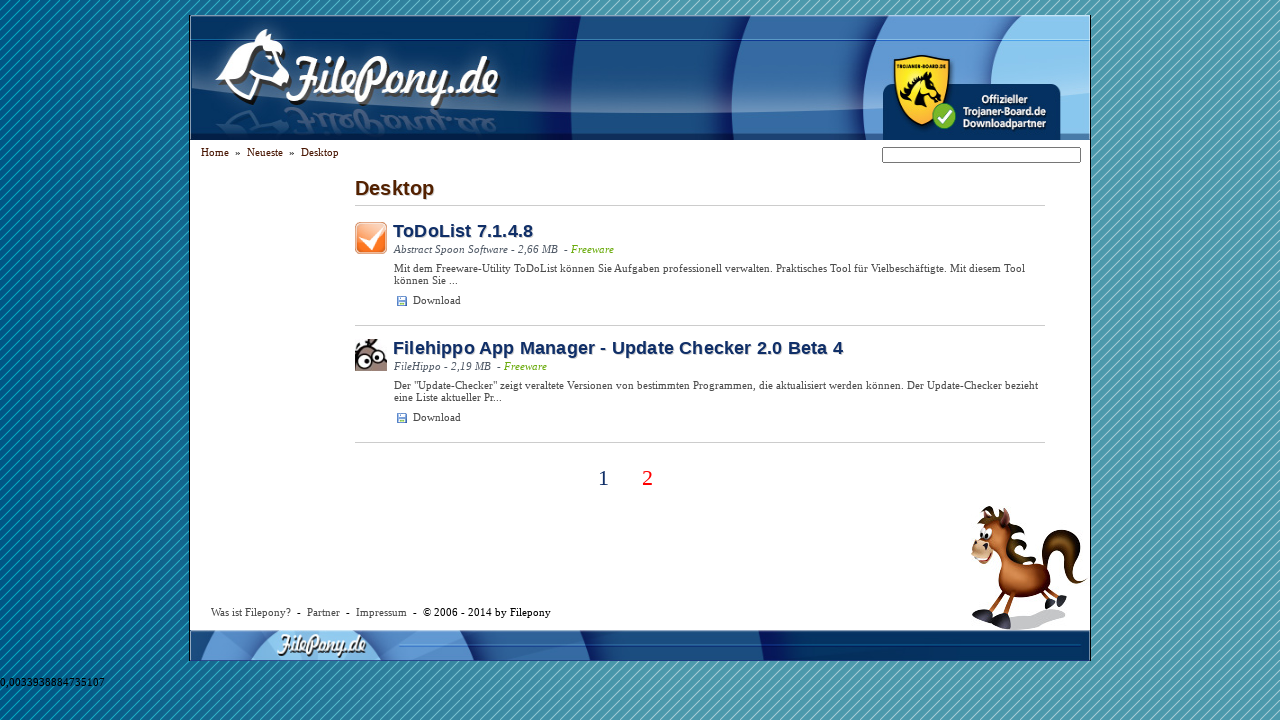

--- FILE ---
content_type: text/html
request_url: http://filepony.de/16-desktop/2/
body_size: 5861
content:
<!DOCTYPE HTML PUBLIC "-//W3C//DTD HTML 4.01 Transitional//EN">
<html>

<head>
<meta http-equiv="Content-Language" content="de">
<meta http-equiv="Content-Type" content="text/html; utf-8">
<link href='http://fonts.googleapis.com/css?family=Open+Sans' rel='stylesheet' type='text/css' />
<link rel="stylesheet" type="text/css" href="/styles.css">
<link rel="icon" href="/favicon.ico" type="image/ico">
<meta name="audience" content="all">
<meta name="page-type" content="FAQ">
<meta name="robots" content="INDEX,FOLLOW">
<script src="/js-global/FancyZoom.js" type="text/javascript"></script>
<script src="/js-global/FancyZoomHTML.js" type="text/javascript"></script>
<title>Desktop - FilePony.de</title>
<script data-ad-client="ca-pub-0879914387367977" async src="https://pagead2.googlesyndication.com/pagead/js/adsbygoogle.js"></script>
</head>
<body onload="setupZoom()">
<center>
<div id="Page">
<img src="/images/oben.jpg" width="900" height="125" alt="Wilkommen bei Filepony - Desktop - FilePony.de">
<p class="path"><span itemscope='' itemtype='http://data-vocabulary.org/Breadcrumb'><a href='http://filepony.de/' class='path' title='Filepony Download Portal' itemprop='url'><span itemprop='title'>Home</span></a></span>&nbsp;&nbsp;&raquo;&nbsp;&nbsp;<span itemscope='' itemtype='http://data-vocabulary.org/Breadcrumb'><a href='http://filepony.de/last-updates.html' class='path' title='Neueste Downloads' itemprop='url'><span itemprop='title'>Neueste</span></a></span>&nbsp;&nbsp;&raquo;&nbsp;&nbsp;<span itemscope='' itemtype='http://data-vocabulary.org/Breadcrumb'><a href='http://filepony.de/16-desktop/' class='path' title='Filepony Kategorie Desktop' itemprop='url'><span itemprop='title'>Desktop</span></a></span><form class="searchform" name="suche" action="/" method="GET"><input id="q" class="searchbox" name="q" size="37"></form>
</p>
<table border="0" cellpadding="5" cellspacing="5" width="100%">
	<tr>
		<td width="140" valign="top"></td>
		<td valign="top" style="padding-right: 40px;">
			<h1><a href="/16-desktop/" title="Downloads zu Desktop" style="color:#532100;">Desktop</a></h1>
			<hr class="catLong" style="margin-top:5px; margin-bottom:15px" />
			<table border="0" cellpadding="0" cellspacing="0" width="100%">
			<tr>
				<td width="38">
				<img src="/icon/todolist.png" width="32" height="32" alt="ToDoList 7.1.4.8"></td>
				<td>
				<h1 style='font-size:1.6em'><a href='/download-todolist/' class='h1'>ToDoList 7.1.4.8</a></h1>
				<span class='smallist'>Abstract Spoon Software - 2,66 MB&nbsp; - <span class='green'>Freeware</span></span>
				</td>
			</tr>
		</table>
<p class="catlong"><a href='/download-todolist/' title='ToDoList 7.1.4.8 downloaden'>Mit dem Freeware-Utility ToDoList k&ouml;nnen Sie Aufgaben professionell verwalten.

Praktisches Tool f&uuml;r Vielbesch&auml;ftigte. Mit diesem Tool k&ouml;nnen Sie ...</a></p>
<p class="catlong"><img src="/images/bullet_disk.png" alt="ToDoList 7.1.4.8 download"> <a href='/download-todolist/' title='ToDoList 7.1.4.8 downloaden'>Download</a></p>
<br><hr class="catLong"><br><table border="0" cellpadding="0" cellspacing="0" width="100%">
			<tr>
				<td width="38">
				<img src="/icon/update_checker.png" width="32" height="32" alt="Filehippo App Manager - Update Checker 2.0 Beta 4"></td>
				<td>
				<h1 style='font-size:1.6em'><a href='/download-update_checker/' class='h1'>Filehippo App Manager - Update Checker 2.0 Beta 4</a></h1>
				<span class='smallist'>FileHippo - 2,19 MB&nbsp; - <span class='green'>Freeware</span></span>
				</td>
			</tr>
		</table>
<p class="catlong"><a href='/download-update_checker/' title='Filehippo App Manager - Update Checker 2.0 Beta 4 downloaden'>Der "Update-Checker" zeigt veraltete Versionen von bestimmten Programmen, die aktualisiert werden k&ouml;nnen. 

Der Update-Checker bezieht eine Liste aktueller Pr...</a></p>
<p class="catlong"><img src="/images/bullet_disk.png" alt="Filehippo App Manager - Update Checker 2.0 Beta 4 download"> <a href='/download-update_checker/' title='Filehippo App Manager - Update Checker 2.0 Beta 4 downloaden'>Download</a></p>
<br><hr class="catLong"><br></td>
	</tr>
	</table>
	 <a href='/16-desktop/' class='h1' style='font-size: 2.0em; margin-right: 30px;'>1</a>  <a href='/16-desktop/2/' class='h1' style='font-size: 2.0em; margin-right: 30px;color:red;'>2</a> 
<br><br>


<div id="pony_speech"><img class='pony' src='/images/pony.jpg'>
<p class="pony_footer"><a href="/info-was-ist-filepony.html" title="Was ist Filepony?">Was ist Filepony?</a>&nbsp; - &nbsp;<a href="/info-partner.html" title="Unsere Partner">Partner</a>&nbsp; - &nbsp;<a href="/info-impressum.html" title="Impressum" rel="nofollow">Impressum</a>&nbsp; - &nbsp;&copy; 2006 - 2014 by Filepony</p></div>

<img src="/images/unten.jpg" width="900" height="31"></div>
</center>
<script type="text/javascript">
var gaJsHost = (("https:" == document.location.protocol) ? "https://ssl." : "http://www.");
document.write(unescape("%3Cscript src='" + gaJsHost + "google-analytics.com/ga.js' type='text/javascript'%3E%3C/script%3E"));
</script>
<script type="text/javascript">
try {
var pageTracker = _gat._getTracker("UA-358053-11");
pageTracker._trackPageview();
} catch(err) {}</script>
</body>
0,0033938884735107<!-- Begin Cookie Consent plugin by Silktide - http://silktide.com/cookieconsent -->
<script type="text/javascript">
    window.cookieconsent_options = {"message":"Diese Website nutzt Cookies. Cookies erleichtern die Bereitstellung unserer Dienste.","dismiss":"Verstanden.","learnMore":"","link":null,"theme":"light-bottom"};
</script>

<script type="text/javascript" src="//s3.amazonaws.com/cc.silktide.com/cookieconsent.latest.min.js"></script>
<!-- End Cookie Consent plugin -->

</html>

--- FILE ---
content_type: text/html; charset=utf-8
request_url: https://www.google.com/recaptcha/api2/aframe
body_size: 268
content:
<!DOCTYPE HTML><html><head><meta http-equiv="content-type" content="text/html; charset=UTF-8"></head><body><script nonce="QOAD18Gn7M6oVmOR4C4ywg">/** Anti-fraud and anti-abuse applications only. See google.com/recaptcha */ try{var clients={'sodar':'https://pagead2.googlesyndication.com/pagead/sodar?'};window.addEventListener("message",function(a){try{if(a.source===window.parent){var b=JSON.parse(a.data);var c=clients[b['id']];if(c){var d=document.createElement('img');d.src=c+b['params']+'&rc='+(localStorage.getItem("rc::a")?sessionStorage.getItem("rc::b"):"");window.document.body.appendChild(d);sessionStorage.setItem("rc::e",parseInt(sessionStorage.getItem("rc::e")||0)+1);localStorage.setItem("rc::h",'1768705168976');}}}catch(b){}});window.parent.postMessage("_grecaptcha_ready", "*");}catch(b){}</script></body></html>

--- FILE ---
content_type: text/css
request_url: http://filepony.de/styles.css
body_size: 8751
content:

body         { background-color: #207295; margin: 0px; padding: 0px 0px 0px 0px;
				font-family: Verdana; font-size:11px; overflow-y: scroll;
  background-image: url(images/hint2.png)
}
img {
  vertical-align: middle;
  border: 0px;
}
ul, li {
  margin:0;
  padding:0;
}


h4           { letter-spacing: -1px; font-size: 10pt; font-family: Verdana; font-weight: bold }
a		     { color: #4A4A4A; text-decoration: none }
a:hover      { text-decoration: underline }
				
p.path       { text-align: left; margin-left: 10px; margin-top:5px }
a.path   	  { color: #471400; text-decoration: none }
a:hover.path	{ text-decoration: underline }
				
.downbox     { border: 1px solid #87C43E; padding: 5px; color: #000000; background-color: #CCF37A;  }
.down		 { margin: 5px; float: left; }
.down_old	 { margin: 2px; clear: left; }
.down_new	 { margin: 2px; margin-bottom: 10px; font-weight: bold; letter-spacing: 0.3px; text-align: center;}

td			{ font-family: Verdana; font-size:11px;	  }

.cBoxyTit,.cBoxyFoot    { color: #FFFFFF; font-size: 10px; font-family: Verdana; letter-spacing: 1px;
               padding: 2px; background-color: #EFDF77; font-weight:bold;
  background-image: url(images/t_hint_gelb.png)
}
a.cBy   	  { color: #FFFFFF; text-decoration: none }
a:hover.cBy   { text-decoration: underline }
.cBoxy       { border: 1px solid #E4E4E4; width: 279px; text-align:left;  }
.cBoxyMain   { padding: 2px}
.cBoxyFoot   { }

.cBoxrTit,.cBoxrFoot    { color: #FFFFFF; font-size: 10px; font-family: Verdana; letter-spacing: 1px;
               padding: 2px; background-color: #EC9486; font-weight:bold;
  background-image: url(images/t_hint_rot.png)
}
a.cBr   	  { color: #FFFFFF; text-decoration: none }
a:hover.cBr   { text-decoration: underline }
.cBoxr       { border: 1px solid #E4E4E4; width: 279px; text-align:left; }
.cBoxrMain   { padding: 2px}
.cBoxrFoot   { }

.cBoxgTit,.cBoxgFoot    { color: #FFFFFF; font-size: 10px; font-family: Verdana; letter-spacing: 1px;
               padding: 2px; background-color: #C2D7B0; font-weight:bold;
  background-image: url(images/t_hint_gruen.png)
}
a.cBg   	  { color: #FFFFFF; text-decoration: none }
a:hover.cBg   { text-decoration: underline }
.cBoxg       { border: 1px solid #E4E4E4; width: 279px; text-align:left; }
.cBoxgMain   { padding: 2px}
.cBoxgFoot   { }



/*braune BOX  */
.cBoxnTit,.cBoxnFoot    { color: #FFFFFF; font-size: 10px; font-family: Verdana; letter-spacing: 1px;
               padding: 2px; background-color: #0B2F99; font-weight:bold;
  background-image: url(images/t_hint_braun.png);
  background-repeat: repeat-x
}
a.cBn   	  { color: #FFFFFF; text-decoration: none }
a:hover.cBn   { text-decoration: underline }
.cBoxn       { border: 1px solid #E4E4E4; width: 140px; text-align:left; }
.cBoxnMain   { padding: 2px}
.cBoxnFoot   { }

.cBoxyFoot, .cBoxrFoot, .cBoxgFoot, .cBoxnFoot   { text-align: right; background-image: url(images/t_hint_grau.png)}

.cBoxn li, .cBoxg li, .cBoxr li, .cBoxy li{
  margin: 0px;
  margin-left: 20px;
  list-style-image: url(images/bullet.gif);
  line-height: 1.4em;
}

.cBoxn li {
	font-size: 0.9em;
	line-height: 1.6em;
}


.cBoxbTit,.cBoxbFoot    { color: #FFFFFF; font-size: 10px; font-family: Verdana; letter-spacing: 1px;
               padding: 2px; background-color: #5F7497; font-weight:bold;
  background-image: url(images/t_hint_blau.png)
}
a.cBb   	  { color: #FFFFFF; text-decoration: none }
a:hover.cBb   { text-decoration: underline }
.cBoxb       { border: 1px solid #E4E4E4; width: 100%; color: #7C7DA2;  text-align:left; line-height:1.2em; }
.cBoxb li {
  margin: 0px;
  list-style: none;
  height:1.8em;
  line-height: 1.8em;
  vertical-align: middle;
  overflow: hidden
}

.cBoxb ul {
  padding:0px;
	margin: 0px;
	margin-top: 3px;
	margin-left: 5px;
}


.cBoxbMain   { padding: 2px; width:100%;}
.cBoxbFoot   { text-align: right}



#Page        { color: #000000; width: 900px;  border-left-style: solid; border-left-width: 1px;
               border-right-style: solid; border-right-width: 1px; 
               border-top-width: 1px; border-bottom-width: 1px; padding-top: 0; 
               padding-bottom: 0; background-color: #FFFFFF; padding-left:0px; padding-right:0px; margin: 15px; }


h1 			{ font-family: 'PT Sans Narrow', "Segoe UI", Arial, sans-serif; text-shadow: 1px 1px 0 #D1D1D1; font-weight: bold; font-size: 1.8em;
              margin-bottom: 0px; letter-spacing: 0.2px}
a.h1		{ color: #102F68; text-decoration: none }
a:hover.h1	{ text-decoration: underline }

hr			{ width: 95%; margin: 0px; text-align:center  }
hr.catLong	{ border:0px; border-top:1px solid #ccc; width: 100%; height:0px; text-align:center}
p			{ margin: 3px; padding: 1px;  }
p.dtc-bar	{ margin-top: 10px}

#desc		{
	margin-top: 10px;
	font-family:'Open Sans', Arial, Verdana, sans-serif;
	font-size:13px;
	line-height:150%;
  color: #201F1F;
  letter-spacing: 0em;
  text-align: justify;
}
#desc a     { color:#2C2C2C; text-decoration: none;  }

#desc p		{ margin-top: 15px; margin-bottom: 15px }
#desc li{
  list-style-type: disc;
  margin-left: 40px;
}
#desc p.answ {
  margin:0px;
  margin-left:5px;
}


#desc h2 {
  margin: 0px 0px 3px 0px;
  font-size: 12px;
  font-weight: bold;
  letter-spacing: 1px;
}

p.hashes, #desc p.hashes {
  margin: 0px;
  padding: 0px;
  width: 290px;
  word-wrap:break-word;
}

p.catlong	{ margin-left: 38px; margin-top: 5px; color: #505A67; }
.small		{ font-family: Verdana; font-size: 8pt; line-height:1.3em; margin-left:1px;}
.smallist		{ font-family: Verdana; font-size: 1.0em; line-height:1.3em; margin-left:1px;  font-style: italic; color: #505A67;}
.green  { color: #6AAB0C;}
img.pony     { float: right;  border-width: 0px; }
#pony_speech {width:100%; text-align:left; }
.pony_footer {
  padding-top: 100px; margin-left: 20px;
}

                            
.rate_y, .rate_r, .rate_g  { padding: 7px;  text-align:left; }
.ratePts {  color: white; padding-left:5px; padding-right:8px}

.rate_y	{	border: 1px solid #F1C40F; background-color: white ;  color: #F1C40F;               }
.rate_y .ratePts {  background-color: #F1C40F;   }

.rate_r	{	border: 1px solid #C0392B; background-color: white ; color: #C0392B;               }
.rate_r .ratePts {  background-color: #C0392B;  }

.rate_g	{	border: 1px solid #27AE60; background-color: white; color: #27AE60;}
.rate_g .ratePts {  background-color: #27AE60;  }





.rating {   font:  Helvetica, sans-serif;
            font-size: 36px;
            line-height: 42px;
            letter-spacing: -3px;
            font-weight: bold;
            height: 42px;
            width: 58px;
            text-align:center;
		  margin-top:5px; margin-bottom:5px}
		  
.screen, .dlbutton { text-align: left; border: 1px solid #DDDDDD; padding: 5px; background-color:
               #EEEEEE}
.screen img { margin-left: 7px; margin-right: 7px; border: 0px  }
.screen h2, h3.greybox { font-weight: bold;  font-size: 1em; display: inline; }

p.center { text-align: center}

.dlbutcode {
  position: relative; float: left;
  width: 50px; height:90px; left: 300px; font-size:0.8em;

}
.dlbutcode input {
	font-size:1.2em;
}

.dlicons {
    text-align: center;
    margin-bottom: 5px;
    margin-top: 5px;
}
.dlicons img {
    margin: 0px 5px;
}

a.download-button {
color: white !important;
text-decoration: none;
}

.download-button:hover {
    -webkit-box-shadow: 1px 1px 4px rgba(0, 0, 0, .65);
    -moz-box-shadow: 1px 1px 4px rgba(0, 0, 0, .65);
    box-shadow: 1px 1px 4px rgba(0, 0, 0, .65);
}

.download-button {
background: -moz-linear-gradient(top,#7DDC1F 0,#64C306 100%);
background: -o-linear-gradient(top,#7DDC1F 0,#64C306 100%);
background: -webkit-linear-gradient(top,#7DDC1F 0,#64C306 100%);
background: -webkit-gradient(linear,left top,left bottom,color-stop(0,#7DDC1F 0),color-stop(1,#64C306 100%));
background: linear-gradient(top,#7DDC1F 0,#64C306 100%);
background-color: #7DDC1F;
border-color: #5DBA00;
-moz-border-radius: 3px;
-webkit-border-radius: 3px;
border-radius: 3px;
color: white;
cursor: pointer;
letter-spacing: 2px;
display: inline-block;
font-family: arial,sans-serif;
font-size: 16px;
font-weight: bold;
line-height: 1.54;
padding: 7px 12px;
text-align: center;
text-shadow: 0 -1px 0 rgba(0, 0, 0, .08);
  text-shadow: -1px -1px 0px rgb(46,96,158);
  -webkit-font-smoothing: antialiased;
  -webkit-box-shadow: 1px 1px 3px rgba(0, 0, 0, .35);
  -moz-box-shadow: 1px 1px 3px rgba(0, 0, 0, .35);
  box-shadow: 1px 1px 3px rgba(0, 0, 0, .35);
}


.searchform {
  position:relative; top:-15px; float:right; margin:0px; padding:0px; display: inline; height:0px;
}
.searchbox {
  float:right; display: inline; font-size: 9px; margin-right:9px; margin-bottom: -3px;
}

.advert { text-align: center; border-width: 0px}